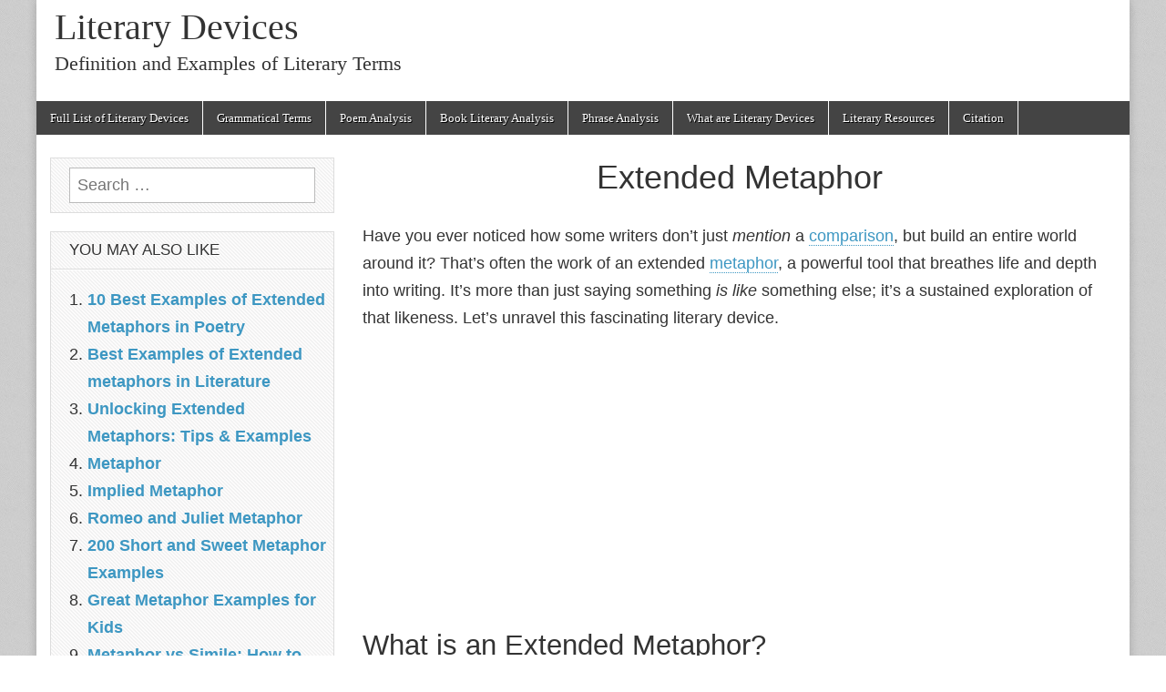

--- FILE ---
content_type: text/html; charset=UTF-8
request_url: https://literarydevices.net/extended-metaphor/
body_size: 16910
content:
<!DOCTYPE html><html lang="en-US" prefix="og: https://ogp.me/ns#"><head><meta charset="UTF-8"/>
<script>var __ezHttpConsent={setByCat:function(src,tagType,attributes,category,force,customSetScriptFn=null){var setScript=function(){if(force||window.ezTcfConsent[category]){if(typeof customSetScriptFn==='function'){customSetScriptFn();}else{var scriptElement=document.createElement(tagType);scriptElement.src=src;attributes.forEach(function(attr){for(var key in attr){if(attr.hasOwnProperty(key)){scriptElement.setAttribute(key,attr[key]);}}});var firstScript=document.getElementsByTagName(tagType)[0];firstScript.parentNode.insertBefore(scriptElement,firstScript);}}};if(force||(window.ezTcfConsent&&window.ezTcfConsent.loaded)){setScript();}else if(typeof getEzConsentData==="function"){getEzConsentData().then(function(ezTcfConsent){if(ezTcfConsent&&ezTcfConsent.loaded){setScript();}else{console.error("cannot get ez consent data");force=true;setScript();}});}else{force=true;setScript();console.error("getEzConsentData is not a function");}},};</script>
<script>var ezTcfConsent=window.ezTcfConsent?window.ezTcfConsent:{loaded:false,store_info:false,develop_and_improve_services:false,measure_ad_performance:false,measure_content_performance:false,select_basic_ads:false,create_ad_profile:false,select_personalized_ads:false,create_content_profile:false,select_personalized_content:false,understand_audiences:false,use_limited_data_to_select_content:false,};function getEzConsentData(){return new Promise(function(resolve){document.addEventListener("ezConsentEvent",function(event){var ezTcfConsent=event.detail.ezTcfConsent;resolve(ezTcfConsent);});});}</script>
<script>if(typeof _setEzCookies!=='function'){function _setEzCookies(ezConsentData){var cookies=window.ezCookieQueue;for(var i=0;i<cookies.length;i++){var cookie=cookies[i];if(ezConsentData&&ezConsentData.loaded&&ezConsentData[cookie.tcfCategory]){document.cookie=cookie.name+"="+cookie.value;}}}}
window.ezCookieQueue=window.ezCookieQueue||[];if(typeof addEzCookies!=='function'){function addEzCookies(arr){window.ezCookieQueue=[...window.ezCookieQueue,...arr];}}
addEzCookies([{name:"ezoab_291046",value:"mod1; Path=/; Domain=literarydevices.net; Max-Age=7200",tcfCategory:"store_info",isEzoic:"true",},{name:"ezosuibasgeneris-1",value:"70b04619-58cb-4be8-58f1-08cee824c504; Path=/; Domain=literarydevices.net; Expires=Thu, 14 Jan 2027 03:36:29 UTC; Secure; SameSite=None",tcfCategory:"understand_audiences",isEzoic:"true",}]);if(window.ezTcfConsent&&window.ezTcfConsent.loaded){_setEzCookies(window.ezTcfConsent);}else if(typeof getEzConsentData==="function"){getEzConsentData().then(function(ezTcfConsent){if(ezTcfConsent&&ezTcfConsent.loaded){_setEzCookies(window.ezTcfConsent);}else{console.error("cannot get ez consent data");_setEzCookies(window.ezTcfConsent);}});}else{console.error("getEzConsentData is not a function");_setEzCookies(window.ezTcfConsent);}</script><script type="text/javascript" data-ezscrex='false' data-cfasync='false'>window._ezaq = Object.assign({"edge_cache_status":13,"edge_response_time":15,"url":"https://literarydevices.net/extended-metaphor/"}, typeof window._ezaq !== "undefined" ? window._ezaq : {});</script><script type="text/javascript" data-ezscrex='false' data-cfasync='false'>window._ezaq = Object.assign({"ab_test_id":"mod1"}, typeof window._ezaq !== "undefined" ? window._ezaq : {});window.__ez=window.__ez||{};window.__ez.tf={};</script><script type="text/javascript" data-ezscrex='false' data-cfasync='false'>window.ezDisableAds = true;</script>
<script data-ezscrex='false' data-cfasync='false' data-pagespeed-no-defer>var __ez=__ez||{};__ez.stms=Date.now();__ez.evt={};__ez.script={};__ez.ck=__ez.ck||{};__ez.template={};__ez.template.isOrig=true;__ez.queue=__ez.queue||function(){var e=0,i=0,t=[],n=!1,o=[],r=[],s=!0,a=function(e,i,n,o,r,s,a){var l=arguments.length>7&&void 0!==arguments[7]?arguments[7]:window,d=this;this.name=e,this.funcName=i,this.parameters=null===n?null:w(n)?n:[n],this.isBlock=o,this.blockedBy=r,this.deleteWhenComplete=s,this.isError=!1,this.isComplete=!1,this.isInitialized=!1,this.proceedIfError=a,this.fWindow=l,this.isTimeDelay=!1,this.process=function(){f("... func = "+e),d.isInitialized=!0,d.isComplete=!0,f("... func.apply: "+e);var i=d.funcName.split("."),n=null,o=this.fWindow||window;i.length>3||(n=3===i.length?o[i[0]][i[1]][i[2]]:2===i.length?o[i[0]][i[1]]:o[d.funcName]),null!=n&&n.apply(null,this.parameters),!0===d.deleteWhenComplete&&delete t[e],!0===d.isBlock&&(f("----- F'D: "+d.name),m())}},l=function(e,i,t,n,o,r,s){var a=arguments.length>7&&void 0!==arguments[7]?arguments[7]:window,l=this;this.name=e,this.path=i,this.async=o,this.defer=r,this.isBlock=t,this.blockedBy=n,this.isInitialized=!1,this.isError=!1,this.isComplete=!1,this.proceedIfError=s,this.fWindow=a,this.isTimeDelay=!1,this.isPath=function(e){return"/"===e[0]&&"/"!==e[1]},this.getSrc=function(e){return void 0!==window.__ezScriptHost&&this.isPath(e)&&"banger.js"!==this.name?window.__ezScriptHost+e:e},this.process=function(){l.isInitialized=!0,f("... file = "+e);var i=this.fWindow?this.fWindow.document:document,t=i.createElement("script");t.src=this.getSrc(this.path),!0===o?t.async=!0:!0===r&&(t.defer=!0),t.onerror=function(){var e={url:window.location.href,name:l.name,path:l.path,user_agent:window.navigator.userAgent};"undefined"!=typeof _ezaq&&(e.pageview_id=_ezaq.page_view_id);var i=encodeURIComponent(JSON.stringify(e)),t=new XMLHttpRequest;t.open("GET","//g.ezoic.net/ezqlog?d="+i,!0),t.send(),f("----- ERR'D: "+l.name),l.isError=!0,!0===l.isBlock&&m()},t.onreadystatechange=t.onload=function(){var e=t.readyState;f("----- F'D: "+l.name),e&&!/loaded|complete/.test(e)||(l.isComplete=!0,!0===l.isBlock&&m())},i.getElementsByTagName("head")[0].appendChild(t)}},d=function(e,i){this.name=e,this.path="",this.async=!1,this.defer=!1,this.isBlock=!1,this.blockedBy=[],this.isInitialized=!0,this.isError=!1,this.isComplete=i,this.proceedIfError=!1,this.isTimeDelay=!1,this.process=function(){}};function c(e,i,n,s,a,d,c,u,f){var m=new l(e,i,n,s,a,d,c,f);!0===u?o[e]=m:r[e]=m,t[e]=m,h(m)}function h(e){!0!==u(e)&&0!=s&&e.process()}function u(e){if(!0===e.isTimeDelay&&!1===n)return f(e.name+" blocked = TIME DELAY!"),!0;if(w(e.blockedBy))for(var i=0;i<e.blockedBy.length;i++){var o=e.blockedBy[i];if(!1===t.hasOwnProperty(o))return f(e.name+" blocked = "+o),!0;if(!0===e.proceedIfError&&!0===t[o].isError)return!1;if(!1===t[o].isComplete)return f(e.name+" blocked = "+o),!0}return!1}function f(e){var i=window.location.href,t=new RegExp("[?&]ezq=([^&#]*)","i").exec(i);"1"===(t?t[1]:null)&&console.debug(e)}function m(){++e>200||(f("let's go"),p(o),p(r))}function p(e){for(var i in e)if(!1!==e.hasOwnProperty(i)){var t=e[i];!0===t.isComplete||u(t)||!0===t.isInitialized||!0===t.isError?!0===t.isError?f(t.name+": error"):!0===t.isComplete?f(t.name+": complete already"):!0===t.isInitialized&&f(t.name+": initialized already"):t.process()}}function w(e){return"[object Array]"==Object.prototype.toString.call(e)}return window.addEventListener("load",(function(){setTimeout((function(){n=!0,f("TDELAY -----"),m()}),5e3)}),!1),{addFile:c,addFileOnce:function(e,i,n,o,r,s,a,l,d){t[e]||c(e,i,n,o,r,s,a,l,d)},addDelayFile:function(e,i){var n=new l(e,i,!1,[],!1,!1,!0);n.isTimeDelay=!0,f(e+" ...  FILE! TDELAY"),r[e]=n,t[e]=n,h(n)},addFunc:function(e,n,s,l,d,c,u,f,m,p){!0===c&&(e=e+"_"+i++);var w=new a(e,n,s,l,d,u,f,p);!0===m?o[e]=w:r[e]=w,t[e]=w,h(w)},addDelayFunc:function(e,i,n){var o=new a(e,i,n,!1,[],!0,!0);o.isTimeDelay=!0,f(e+" ...  FUNCTION! TDELAY"),r[e]=o,t[e]=o,h(o)},items:t,processAll:m,setallowLoad:function(e){s=e},markLoaded:function(e){if(e&&0!==e.length){if(e in t){var i=t[e];!0===i.isComplete?f(i.name+" "+e+": error loaded duplicate"):(i.isComplete=!0,i.isInitialized=!0)}else t[e]=new d(e,!0);f("markLoaded dummyfile: "+t[e].name)}},logWhatsBlocked:function(){for(var e in t)!1!==t.hasOwnProperty(e)&&u(t[e])}}}();__ez.evt.add=function(e,t,n){e.addEventListener?e.addEventListener(t,n,!1):e.attachEvent?e.attachEvent("on"+t,n):e["on"+t]=n()},__ez.evt.remove=function(e,t,n){e.removeEventListener?e.removeEventListener(t,n,!1):e.detachEvent?e.detachEvent("on"+t,n):delete e["on"+t]};__ez.script.add=function(e){var t=document.createElement("script");t.src=e,t.async=!0,t.type="text/javascript",document.getElementsByTagName("head")[0].appendChild(t)};__ez.dot=__ez.dot||{};__ez.queue.addFileOnce('/detroitchicago/boise.js', '/detroitchicago/boise.js?gcb=195-0&cb=5', true, [], true, false, true, false);__ez.queue.addFileOnce('/parsonsmaize/abilene.js', '/parsonsmaize/abilene.js?gcb=195-0&cb=b20dfef28c', true, [], true, false, true, false);__ez.queue.addFileOnce('/parsonsmaize/mulvane.js', '/parsonsmaize/mulvane.js?gcb=195-0&cb=e75e48eec0', true, ['/parsonsmaize/abilene.js'], true, false, true, false);__ez.queue.addFileOnce('/detroitchicago/birmingham.js', '/detroitchicago/birmingham.js?gcb=195-0&cb=539c47377c', true, ['/parsonsmaize/abilene.js'], true, false, true, false);</script>
<script type="text/javascript">var _ez_send_requests_through_ezoic = true;</script>
<script data-ezscrex="false" type="text/javascript" data-cfasync="false">window._ezaq = Object.assign({"ad_cache_level":0,"adpicker_placement_cnt":0,"ai_placeholder_cache_level":0,"ai_placeholder_placement_cnt":-1,"article_category":"literarydevices","author":"admin","domain":"literarydevices.net","domain_id":291046,"ezcache_level":2,"ezcache_skip_code":0,"has_bad_image":0,"has_bad_words":0,"is_sitespeed":0,"lt_cache_level":0,"publish_date":"2013-11-03","response_size":52000,"response_size_orig":46153,"response_time_orig":2,"template_id":5,"url":"https://literarydevices.net/extended-metaphor/","word_count":0,"worst_bad_word_level":0}, typeof window._ezaq !== "undefined" ? window._ezaq : {});__ez.queue.markLoaded('ezaqBaseReady');</script>
<script type='text/javascript' data-ezscrex='false' data-cfasync='false'>
window.ezAnalyticsStatic = true;
window._ez_send_requests_through_ezoic = true;
function analyticsAddScript(script) {
	var ezDynamic = document.createElement('script');
	ezDynamic.type = 'text/javascript';
	ezDynamic.innerHTML = script;
	document.head.appendChild(ezDynamic);
}
function getCookiesWithPrefix() {
    var allCookies = document.cookie.split(';');
    var cookiesWithPrefix = {};

    for (var i = 0; i < allCookies.length; i++) {
        var cookie = allCookies[i].trim();

        for (var j = 0; j < arguments.length; j++) {
            var prefix = arguments[j];
            if (cookie.indexOf(prefix) === 0) {
                var cookieParts = cookie.split('=');
                var cookieName = cookieParts[0];
                var cookieValue = cookieParts.slice(1).join('=');
                cookiesWithPrefix[cookieName] = decodeURIComponent(cookieValue);
                break; // Once matched, no need to check other prefixes
            }
        }
    }

    return cookiesWithPrefix;
}
function productAnalytics() {
	var d = {"pr":[6],"omd5":"85c46b76be176d70fd9ad5cb0649d808","nar":"risk score"};
	d.u = _ezaq.url;
	d.p = _ezaq.page_view_id;
	d.v = _ezaq.visit_uuid;
	d.ab = _ezaq.ab_test_id;
	d.e = JSON.stringify(_ezaq);
	d.ref = document.referrer;
	d.c = getCookiesWithPrefix('active_template', 'ez', 'lp_');
	if(typeof ez_utmParams !== 'undefined') {
		d.utm = ez_utmParams;
	}

	var dataText = JSON.stringify(d);
	var xhr = new XMLHttpRequest();
	xhr.open('POST','//g.ezoic.net/ezais/analytics?cb=1', true);
	xhr.onload = function () {
		if (xhr.status!=200) {
            return;
		}

        if(document.readyState !== 'loading') {
            analyticsAddScript(xhr.response);
            return;
        }

        var eventFunc = function() {
            if(document.readyState === 'loading') {
                return;
            }
            document.removeEventListener('readystatechange', eventFunc, false);
            analyticsAddScript(xhr.response);
        };

        document.addEventListener('readystatechange', eventFunc, false);
	};
	xhr.setRequestHeader('Content-Type','text/plain');
	xhr.send(dataText);
}
__ez.queue.addFunc("productAnalytics", "productAnalytics", null, true, ['ezaqBaseReady'], false, false, false, true);
</script><base href="https://literarydevices.net/extended-metaphor/"/>
	
	<meta name="viewport" content="width=device-width, initial-scale=1.0"/>
  <meta name="google-site-verification" content="7nRTa-FjbofUgJTwYKUusUU86Y3dr4nijmsFdC3n-0Y"/>
  <link rel="preload" href="/wp-content/themes/magazine-basic/library/fonts/fontawesome-webfont.woff2?v=4.3.0" as="font" type="font/woff2" crossorigin=""/>
	<link rel="profile" href="//gmpg.org/xfn/11"/>
	<link rel="pingback" href="https://literarydevices.net/xmlrpc.php"/>
	<!--[if IE]><script src="https://literarydevices.net/wp-content/themes/magazine-basic/library/js/html5.js"></script><![endif]-->
		<style>img:is([sizes="auto" i], [sizes^="auto," i]) { contain-intrinsic-size: 3000px 1500px }</style>
	
<!-- Search Engine Optimization by Rank Math - https://rankmath.com/ -->
<title>Extended Metaphor - Examples and Definition</title>
<meta name="description" content="Definition, Usage and a list of Extended Metaphor Examples in common speech and literature. Extended metaphor refers to a comparison between two unlike things that continues throughout a series of sentences in a paragraph or lines in a poem."/>
<meta name="robots" content="follow, index, max-snippet:-1, max-video-preview:-1, max-image-preview:large"/>
<link rel="canonical" href="https://literarydevices.net/extended-metaphor/"/>
<meta property="og:locale" content="en_US"/>
<meta property="og:type" content="article"/>
<meta property="og:title" content="Extended Metaphor - Examples and Definition"/>
<meta property="og:description" content="Definition, Usage and a list of Extended Metaphor Examples in common speech and literature. Extended metaphor refers to a comparison between two unlike things that continues throughout a series of sentences in a paragraph or lines in a poem."/>
<meta property="og:url" content="https://literarydevices.net/extended-metaphor/"/>
<meta property="og:site_name" content="Literary Devices"/>
<meta property="article:tag" content="extended-metaphorLINK"/>
<meta property="article:section" content="Literary Devices"/>
<meta property="og:updated_time" content="2025-11-13T02:06:22-04:00"/>
<meta property="article:published_time" content="2013-11-03T04:22:04-04:00"/>
<meta property="article:modified_time" content="2025-11-13T02:06:22-04:00"/>
<meta name="twitter:card" content="summary_large_image"/>
<meta name="twitter:title" content="Extended Metaphor - Examples and Definition"/>
<meta name="twitter:description" content="Definition, Usage and a list of Extended Metaphor Examples in common speech and literature. Extended metaphor refers to a comparison between two unlike things that continues throughout a series of sentences in a paragraph or lines in a poem."/>
<script type="application/ld+json" class="rank-math-schema">{"@context":"https://schema.org","@graph":[{"@type":["Person","Organization"],"@id":"https://literarydevices.net/#person","name":"admin","logo":{"@type":"ImageObject","@id":"https://literarydevices.net/#logo","url":"https://literarydevices.net/wp-content/uploads/2022/09/apple-touch-icon-152x152-1.png","contentUrl":"https://literarydevices.net/wp-content/uploads/2022/09/apple-touch-icon-152x152-1.png","caption":"admin","inLanguage":"en-US","width":"152","height":"152"},"image":{"@type":"ImageObject","@id":"https://literarydevices.net/#logo","url":"https://literarydevices.net/wp-content/uploads/2022/09/apple-touch-icon-152x152-1.png","contentUrl":"https://literarydevices.net/wp-content/uploads/2022/09/apple-touch-icon-152x152-1.png","caption":"admin","inLanguage":"en-US","width":"152","height":"152"}},{"@type":"WebSite","@id":"https://literarydevices.net/#website","url":"https://literarydevices.net","name":"admin","publisher":{"@id":"https://literarydevices.net/#person"},"inLanguage":"en-US"},{"@type":"WebPage","@id":"https://literarydevices.net/extended-metaphor/#webpage","url":"https://literarydevices.net/extended-metaphor/","name":"Extended Metaphor - Examples and Definition","datePublished":"2013-11-03T04:22:04-04:00","dateModified":"2025-11-13T02:06:22-04:00","isPartOf":{"@id":"https://literarydevices.net/#website"},"inLanguage":"en-US"},{"@type":"Person","@id":"https://literarydevices.net/author/admin/","name":"admin","url":"https://literarydevices.net/author/admin/","image":{"@type":"ImageObject","@id":"https://secure.gravatar.com/avatar/e47a578cb92dc36fcbcd43c5508eeffdfc02d99f57414d1aaad5d280fa164e09?s=96&amp;d=blank&amp;r=g","url":"https://secure.gravatar.com/avatar/e47a578cb92dc36fcbcd43c5508eeffdfc02d99f57414d1aaad5d280fa164e09?s=96&amp;d=blank&amp;r=g","caption":"admin","inLanguage":"en-US"}},{"@type":"Article","headline":"Extended Metaphor - Examples and Definition","keywords":"extended metaphor","datePublished":"2013-11-03T04:22:04-04:00","dateModified":"2025-11-13T02:06:22-04:00","author":{"@id":"https://literarydevices.net/author/admin/","name":"admin"},"publisher":{"@id":"https://literarydevices.net/#person"},"description":"Definition, Usage and a list of Extended Metaphor Examples in common speech and literature. Extended metaphor refers to a comparison between two unlike things that continues throughout a series of sentences in a paragraph or lines in a poem.","name":"Extended Metaphor - Examples and Definition","@id":"https://literarydevices.net/extended-metaphor/#richSnippet","isPartOf":{"@id":"https://literarydevices.net/extended-metaphor/#webpage"},"inLanguage":"en-US","mainEntityOfPage":{"@id":"https://literarydevices.net/extended-metaphor/#webpage"}}]}</script>
<!-- /Rank Math WordPress SEO plugin -->

<link rel="alternate" type="application/rss+xml" title="Literary Devices » Feed" href="https://literarydevices.net/feed/"/>
<link rel="stylesheet" id="wp-block-library-css" href="https://literarydevices.net/wp-includes/css/dist/block-library/style.min.css?ver=6.8.3" type="text/css" media="all"/>
<style id="classic-theme-styles-inline-css" type="text/css">
/*! This file is auto-generated */
.wp-block-button__link{color:#fff;background-color:#32373c;border-radius:9999px;box-shadow:none;text-decoration:none;padding:calc(.667em + 2px) calc(1.333em + 2px);font-size:1.125em}.wp-block-file__button{background:#32373c;color:#fff;text-decoration:none}
</style>
<style id="global-styles-inline-css" type="text/css">
:root{--wp--preset--aspect-ratio--square: 1;--wp--preset--aspect-ratio--4-3: 4/3;--wp--preset--aspect-ratio--3-4: 3/4;--wp--preset--aspect-ratio--3-2: 3/2;--wp--preset--aspect-ratio--2-3: 2/3;--wp--preset--aspect-ratio--16-9: 16/9;--wp--preset--aspect-ratio--9-16: 9/16;--wp--preset--color--black: #000000;--wp--preset--color--cyan-bluish-gray: #abb8c3;--wp--preset--color--white: #ffffff;--wp--preset--color--pale-pink: #f78da7;--wp--preset--color--vivid-red: #cf2e2e;--wp--preset--color--luminous-vivid-orange: #ff6900;--wp--preset--color--luminous-vivid-amber: #fcb900;--wp--preset--color--light-green-cyan: #7bdcb5;--wp--preset--color--vivid-green-cyan: #00d084;--wp--preset--color--pale-cyan-blue: #8ed1fc;--wp--preset--color--vivid-cyan-blue: #0693e3;--wp--preset--color--vivid-purple: #9b51e0;--wp--preset--gradient--vivid-cyan-blue-to-vivid-purple: linear-gradient(135deg,rgba(6,147,227,1) 0%,rgb(155,81,224) 100%);--wp--preset--gradient--light-green-cyan-to-vivid-green-cyan: linear-gradient(135deg,rgb(122,220,180) 0%,rgb(0,208,130) 100%);--wp--preset--gradient--luminous-vivid-amber-to-luminous-vivid-orange: linear-gradient(135deg,rgba(252,185,0,1) 0%,rgba(255,105,0,1) 100%);--wp--preset--gradient--luminous-vivid-orange-to-vivid-red: linear-gradient(135deg,rgba(255,105,0,1) 0%,rgb(207,46,46) 100%);--wp--preset--gradient--very-light-gray-to-cyan-bluish-gray: linear-gradient(135deg,rgb(238,238,238) 0%,rgb(169,184,195) 100%);--wp--preset--gradient--cool-to-warm-spectrum: linear-gradient(135deg,rgb(74,234,220) 0%,rgb(151,120,209) 20%,rgb(207,42,186) 40%,rgb(238,44,130) 60%,rgb(251,105,98) 80%,rgb(254,248,76) 100%);--wp--preset--gradient--blush-light-purple: linear-gradient(135deg,rgb(255,206,236) 0%,rgb(152,150,240) 100%);--wp--preset--gradient--blush-bordeaux: linear-gradient(135deg,rgb(254,205,165) 0%,rgb(254,45,45) 50%,rgb(107,0,62) 100%);--wp--preset--gradient--luminous-dusk: linear-gradient(135deg,rgb(255,203,112) 0%,rgb(199,81,192) 50%,rgb(65,88,208) 100%);--wp--preset--gradient--pale-ocean: linear-gradient(135deg,rgb(255,245,203) 0%,rgb(182,227,212) 50%,rgb(51,167,181) 100%);--wp--preset--gradient--electric-grass: linear-gradient(135deg,rgb(202,248,128) 0%,rgb(113,206,126) 100%);--wp--preset--gradient--midnight: linear-gradient(135deg,rgb(2,3,129) 0%,rgb(40,116,252) 100%);--wp--preset--font-size--small: 13px;--wp--preset--font-size--medium: 20px;--wp--preset--font-size--large: 36px;--wp--preset--font-size--x-large: 42px;--wp--preset--spacing--20: 0.44rem;--wp--preset--spacing--30: 0.67rem;--wp--preset--spacing--40: 1rem;--wp--preset--spacing--50: 1.5rem;--wp--preset--spacing--60: 2.25rem;--wp--preset--spacing--70: 3.38rem;--wp--preset--spacing--80: 5.06rem;--wp--preset--shadow--natural: 6px 6px 9px rgba(0, 0, 0, 0.2);--wp--preset--shadow--deep: 12px 12px 50px rgba(0, 0, 0, 0.4);--wp--preset--shadow--sharp: 6px 6px 0px rgba(0, 0, 0, 0.2);--wp--preset--shadow--outlined: 6px 6px 0px -3px rgba(255, 255, 255, 1), 6px 6px rgba(0, 0, 0, 1);--wp--preset--shadow--crisp: 6px 6px 0px rgba(0, 0, 0, 1);}:where(.is-layout-flex){gap: 0.5em;}:where(.is-layout-grid){gap: 0.5em;}body .is-layout-flex{display: flex;}.is-layout-flex{flex-wrap: wrap;align-items: center;}.is-layout-flex > :is(*, div){margin: 0;}body .is-layout-grid{display: grid;}.is-layout-grid > :is(*, div){margin: 0;}:where(.wp-block-columns.is-layout-flex){gap: 2em;}:where(.wp-block-columns.is-layout-grid){gap: 2em;}:where(.wp-block-post-template.is-layout-flex){gap: 1.25em;}:where(.wp-block-post-template.is-layout-grid){gap: 1.25em;}.has-black-color{color: var(--wp--preset--color--black) !important;}.has-cyan-bluish-gray-color{color: var(--wp--preset--color--cyan-bluish-gray) !important;}.has-white-color{color: var(--wp--preset--color--white) !important;}.has-pale-pink-color{color: var(--wp--preset--color--pale-pink) !important;}.has-vivid-red-color{color: var(--wp--preset--color--vivid-red) !important;}.has-luminous-vivid-orange-color{color: var(--wp--preset--color--luminous-vivid-orange) !important;}.has-luminous-vivid-amber-color{color: var(--wp--preset--color--luminous-vivid-amber) !important;}.has-light-green-cyan-color{color: var(--wp--preset--color--light-green-cyan) !important;}.has-vivid-green-cyan-color{color: var(--wp--preset--color--vivid-green-cyan) !important;}.has-pale-cyan-blue-color{color: var(--wp--preset--color--pale-cyan-blue) !important;}.has-vivid-cyan-blue-color{color: var(--wp--preset--color--vivid-cyan-blue) !important;}.has-vivid-purple-color{color: var(--wp--preset--color--vivid-purple) !important;}.has-black-background-color{background-color: var(--wp--preset--color--black) !important;}.has-cyan-bluish-gray-background-color{background-color: var(--wp--preset--color--cyan-bluish-gray) !important;}.has-white-background-color{background-color: var(--wp--preset--color--white) !important;}.has-pale-pink-background-color{background-color: var(--wp--preset--color--pale-pink) !important;}.has-vivid-red-background-color{background-color: var(--wp--preset--color--vivid-red) !important;}.has-luminous-vivid-orange-background-color{background-color: var(--wp--preset--color--luminous-vivid-orange) !important;}.has-luminous-vivid-amber-background-color{background-color: var(--wp--preset--color--luminous-vivid-amber) !important;}.has-light-green-cyan-background-color{background-color: var(--wp--preset--color--light-green-cyan) !important;}.has-vivid-green-cyan-background-color{background-color: var(--wp--preset--color--vivid-green-cyan) !important;}.has-pale-cyan-blue-background-color{background-color: var(--wp--preset--color--pale-cyan-blue) !important;}.has-vivid-cyan-blue-background-color{background-color: var(--wp--preset--color--vivid-cyan-blue) !important;}.has-vivid-purple-background-color{background-color: var(--wp--preset--color--vivid-purple) !important;}.has-black-border-color{border-color: var(--wp--preset--color--black) !important;}.has-cyan-bluish-gray-border-color{border-color: var(--wp--preset--color--cyan-bluish-gray) !important;}.has-white-border-color{border-color: var(--wp--preset--color--white) !important;}.has-pale-pink-border-color{border-color: var(--wp--preset--color--pale-pink) !important;}.has-vivid-red-border-color{border-color: var(--wp--preset--color--vivid-red) !important;}.has-luminous-vivid-orange-border-color{border-color: var(--wp--preset--color--luminous-vivid-orange) !important;}.has-luminous-vivid-amber-border-color{border-color: var(--wp--preset--color--luminous-vivid-amber) !important;}.has-light-green-cyan-border-color{border-color: var(--wp--preset--color--light-green-cyan) !important;}.has-vivid-green-cyan-border-color{border-color: var(--wp--preset--color--vivid-green-cyan) !important;}.has-pale-cyan-blue-border-color{border-color: var(--wp--preset--color--pale-cyan-blue) !important;}.has-vivid-cyan-blue-border-color{border-color: var(--wp--preset--color--vivid-cyan-blue) !important;}.has-vivid-purple-border-color{border-color: var(--wp--preset--color--vivid-purple) !important;}.has-vivid-cyan-blue-to-vivid-purple-gradient-background{background: var(--wp--preset--gradient--vivid-cyan-blue-to-vivid-purple) !important;}.has-light-green-cyan-to-vivid-green-cyan-gradient-background{background: var(--wp--preset--gradient--light-green-cyan-to-vivid-green-cyan) !important;}.has-luminous-vivid-amber-to-luminous-vivid-orange-gradient-background{background: var(--wp--preset--gradient--luminous-vivid-amber-to-luminous-vivid-orange) !important;}.has-luminous-vivid-orange-to-vivid-red-gradient-background{background: var(--wp--preset--gradient--luminous-vivid-orange-to-vivid-red) !important;}.has-very-light-gray-to-cyan-bluish-gray-gradient-background{background: var(--wp--preset--gradient--very-light-gray-to-cyan-bluish-gray) !important;}.has-cool-to-warm-spectrum-gradient-background{background: var(--wp--preset--gradient--cool-to-warm-spectrum) !important;}.has-blush-light-purple-gradient-background{background: var(--wp--preset--gradient--blush-light-purple) !important;}.has-blush-bordeaux-gradient-background{background: var(--wp--preset--gradient--blush-bordeaux) !important;}.has-luminous-dusk-gradient-background{background: var(--wp--preset--gradient--luminous-dusk) !important;}.has-pale-ocean-gradient-background{background: var(--wp--preset--gradient--pale-ocean) !important;}.has-electric-grass-gradient-background{background: var(--wp--preset--gradient--electric-grass) !important;}.has-midnight-gradient-background{background: var(--wp--preset--gradient--midnight) !important;}.has-small-font-size{font-size: var(--wp--preset--font-size--small) !important;}.has-medium-font-size{font-size: var(--wp--preset--font-size--medium) !important;}.has-large-font-size{font-size: var(--wp--preset--font-size--large) !important;}.has-x-large-font-size{font-size: var(--wp--preset--font-size--x-large) !important;}
:where(.wp-block-post-template.is-layout-flex){gap: 1.25em;}:where(.wp-block-post-template.is-layout-grid){gap: 1.25em;}
:where(.wp-block-columns.is-layout-flex){gap: 2em;}:where(.wp-block-columns.is-layout-grid){gap: 2em;}
:root :where(.wp-block-pullquote){font-size: 1.5em;line-height: 1.6;}
</style>
<link rel="stylesheet" id="theme_stylesheet-css" href="https://literarydevices.net/wp-content/themes/magazine-basic/style.css?ver=1714460255" type="text/css" media="all"/>
<link rel="stylesheet" id="font_awesome-css" href="https://literarydevices.net/wp-content/themes/magazine-basic/library/css/font-awesome.css?ver=4.3.0" type="text/css" media="all"/>
<script type="text/javascript" src="https://literarydevices.net/wp-includes/js/jquery/jquery.min.js?ver=3.7.1" id="jquery-core-js"></script>
<script type="text/javascript" src="https://literarydevices.net/wp-includes/js/jquery/jquery-migrate.min.js?ver=3.4.1" id="jquery-migrate-js"></script>
<script type="text/javascript" src="https://literarydevices.net/wp-content/plugins/AZGlossaryIndex/js/toggle.js?ver=6.8.3" id="gtitoggle-js"></script>
<link rel="https://api.w.org/" href="https://literarydevices.net/wp-json/"/><link rel="alternate" title="JSON" type="application/json" href="https://literarydevices.net/wp-json/wp/v2/posts/529"/><link rel="EditURI" type="application/rsd+xml" title="RSD" href="https://literarydevices.net/xmlrpc.php?rsd"/>
<meta name="generator" content="WordPress 6.8.3"/>
<link rel="shortlink" href="https://literarydevices.net/?p=529"/>
<link rel="alternate" title="oEmbed (JSON)" type="application/json+oembed" href="https://literarydevices.net/wp-json/oembed/1.0/embed?url=https%3A%2F%2Fliterarydevices.net%2Fextended-metaphor%2F"/>
<link rel="alternate" title="oEmbed (XML)" type="text/xml+oembed" href="https://literarydevices.net/wp-json/oembed/1.0/embed?url=https%3A%2F%2Fliterarydevices.net%2Fextended-metaphor%2F&amp;format=xml"/>
<style>
#site-title a,#site-description{color:#333 !important}
#page{background-color:#ffffff}
.entry-meta a,.entry-content a,.widget a{color:#3D97C2}
</style>
	<style type="text/css" id="custom-background-css">
body.custom-background { background-image: url("https://literarydevices.net/wp-content/uploads/2015/12/solidsm.jpg"); background-position: left top; background-size: auto; background-repeat: repeat; background-attachment: fixed; }
</style>
			<style type="text/css" id="wp-custom-css">
			h2{font-size:1.7em;margin:0.67em 0}
h3{font-size:1.4em;margin:0.67em 0}		</style>
		<script type='text/javascript'>
var ezoTemplate = 'orig_site';
var ezouid = '1';
var ezoFormfactor = '1';
</script><script data-ezscrex="false" type='text/javascript'>
var soc_app_id = '0';
var did = 291046;
var ezdomain = 'literarydevices.net';
var ezoicSearchable = 1;
</script></head>

<body class="wp-singular post-template-default single single-post postid-529 single-format-standard custom-background wp-theme-magazine-basic">

	<div id="page" class="grid  ">
		<header id="header" class="row" role="banner">
			<div class="c12">
				<div id="mobile-menu">
					<a href="#" class="left-menu"><i class="fa fa-reorder"></i></a>
					<a href="#"><i class="fa fa-search"></i></a>
				</div>
				<div id="drop-down-search"><form role="search" method="get" class="search-form" action="https://literarydevices.net/">
				<label>
					<span class="screen-reader-text">Search for:</span>
					<input type="search" class="search-field" placeholder="Search …" value="" name="s"/>
				</label>
				<input type="submit" class="search-submit" value="Search"/>
			</form></div>

								<div class="title-logo-wrapper fl">
										<div class="header-group">
												<div id="site-title"><a href="https://literarydevices.net" title="Literary Devices" rel="home">Literary Devices</a></div>
						<div id="site-description">Definition and Examples of Literary Terms</div>					</div>
				</div>

				
				<div id="nav-wrapper">
					<div class="nav-content">
						<nav id="site-navigation" class="menus clearfix" role="navigation">
							<h4 class="screen-reader-text">Main menu</h4>
							<a class="screen-reader-text" href="#primary" title="Skip to content">Skip to content</a>
							<div id="main-menu" class="menu-navi-container"><ul id="menu-navi" class="menu"><li id="menu-item-2168" class="menu-item menu-item-type-post_type menu-item-object-page menu-item-home menu-item-2168"><a href="https://literarydevices.net/">Full List of Literary Devices</a>
</li><li id="menu-item-3989" class="menu-item menu-item-type-post_type menu-item-object-page menu-item-3989"><a href="https://literarydevices.net/grammatical-terms/">Grammatical Terms</a>
</li><li id="menu-item-5540" class="menu-item menu-item-type-post_type menu-item-object-page menu-item-5540"><a href="https://literarydevices.net/poem-analysis/">Poem Analysis</a>
</li><li id="menu-item-5260" class="menu-item menu-item-type-post_type menu-item-object-page menu-item-5260"><a href="https://literarydevices.net/literary-analysis/">Book Literary Analysis</a>
</li><li id="menu-item-5538" class="menu-item menu-item-type-post_type menu-item-object-page menu-item-5538"><a href="https://literarydevices.net/phrase-analysis/">Phrase Analysis</a>
</li><li id="menu-item-1238" class="menu-item menu-item-type-post_type menu-item-object-page menu-item-1238"><a href="https://literarydevices.net/literary-devices/">What are Literary Devices</a>
</li><li id="menu-item-14122" class="menu-item menu-item-type-post_type menu-item-object-page menu-item-14122"><a href="https://literarydevices.net/literary-resources/">Literary Resources</a>
</li><li id="menu-item-1835" class="menu-item menu-item-type-post_type menu-item-object-page menu-item-1835"><a href="https://literarydevices.net/citation/">Citation</a>
</li></ul></div>						</nav><!-- #site-navigation -->

											</div>
				</div>

			</div><!-- .c12 -->
    
		</header><!-- #header.row -->

		<div id="main" class="row">
	<div id="primary" class="c9 fr" role="main">
			<article id="post-529" class="post-529 post type-post status-publish format-standard hentry category-literarydevices tag-extended-metaphorlink">

	    <header>
    <h1 class="entry-title">Extended Metaphor</h1>
    <div class="entry-meta">
            </div>
</header>

	    <div class="entry-content">
	
		    <p>Have you ever noticed how some writers don’t just <em>mention</em> a <a href="https://literarydevices.net/comparison/">comparison</a>, but build an entire world around it? That’s often the work of an extended <a href="https://literarydevices.net/metaphor/">metaphor</a>, a powerful tool that breathes life and depth into writing. It’s more than just saying something <em>is like</em> something else; it’s a sustained exploration of that likeness. Let’s unravel this fascinating literary device.</p><div class="code-block code-block-1" style="margin: 8px auto; text-align: center; display: block; clear: both;">
<!-- Ezoic - under_first_paragraph - under_first_paragraph -->
<div id="ezoic-pub-ad-placeholder-106"><!-- End Ezoic - under_first_paragraph - under_first_paragraph -->
<div class="ad_first_paragraph" style="text-align: center; margin-top:15px;margin-bottom:15px;"><script async="" src="//pagead2.googlesyndication.com/pagead/js/adsbygoogle.js"></script>
<!-- literarydevices.net catLD -->
<ins class="adsbygoogle" style="display:block" data-ad-client="ca-pub-3251641771602819" data-ad-slot="4069662201" data-ad-format="auto" data-full-width-responsive="true"></ins>
<script>
     (adsbygoogle = window.adsbygoogle || []).push({});
</script>
</div></div>
</div>

<h2>What is an Extended Metaphor?</h2>
<p>At its heart, a metaphor is a <a href="https://literarydevices.net/figure-of-speech/">figure of speech</a> that directly compares two unlike things without using “like” or “as.” An <strong>extended metaphor</strong> takes that basic comparison and develops it over several lines, stanzas, or even an entire work. It’s not a one-time connection; it’s a continuous parallel explored in detail. Think of it as a tapestry woven with a single, repeating <a href="https://literarydevices.net/motif/">motif</a>.</p>
<h3>Simple Examples of Extended Metaphor</h3>
<p>To get started, let’s look at some concise examples:</p>
<ol>
<li><strong>Life is a journey.</strong> An extended metaphor might then detail the various stages of life as different parts of a journey: childhood as the initial planning, adulthood as the long road, and old age as reaching the destination.</li>
<li><strong>Time is a thief.</strong> This could be expanded to describe how time steals youth, opportunities, and memories.</li>
<li><strong>Her <a href="https://literarydevices.net/voice/">voice</a> was velvet.</strong> An extended version might describe how <a href="https://literarydevices.net/her-voice/">her voice</a> smoothed over rough edges, soothed troubled hearts, or created a luxurious <a href="https://literarydevices.net/atmosphere/">atmosphere</a>.</li>
</ol>
<p>Notice how each of these starts with a simple comparison, but has the <em>potential</em> to be developed much further.</p>
<h2>The Anatomy of an Extended Metaphor</h2><div class="code-block code-block-14" style="margin: 8px auto; text-align: center; display: block; clear: both;">
<!-- Ezoic - under_h2_2 - mid_content -->
<div id="ezoic-pub-ad-placeholder-622"> </div>
<!-- End Ezoic - under_h2_2 - mid_content --></div>

<p>Understanding how an extended metaphor functions can help you both identify and create them. Here’s a breakdown of the key components:</p>
<ul>
<li><strong>Tenor:</strong> The <a href="https://literarydevices.net/subject/">subject</a> being described.</li>
<li><strong>Vehicle:</strong> The <a href="https://literarydevices.net/object/">object</a> the subject is being compared to.</li>
<li><strong>Ground:</strong> The shared characteristics between the tenor and the vehicle. This is the foundation of the comparison.</li>
</ul>
<p>For example, in the <a href="https://literarydevices.net/phrase/">phrase</a> “Life is a journey,” ‘life’ is the tenor, ‘journey’ is the vehicle, and the ground is the shared idea of having stages, challenges, and a destination. The more aspects of the tenor that can be mapped onto the vehicle, the richer and more effective the extended metaphor will be.</p>
<h2>In-Depth Examples of Extended Metaphor</h2><div class="code-block code-block-3" style="margin: 8px 0; clear: both;">
<!-- Ezoic - under_h2_2 - under_second_paragraph -->
<div id="ezoic-pub-ad-placeholder-607"> </div>
<!-- End Ezoic - under_h2_2 - under_second_paragraph --></div>

<p><a href="https://literarydevices.net/now/">Now</a>, let’s dive into how extended <a href="https://literarydevices.net/metaphors/">metaphors</a> <a href="https://literarydevices.net/play/">play</a> out in longer works and poems.</p>
<h3>Emily Dickinson’s “Hope is the thing with feathers”</h3><div class="code-block code-block-9" style="margin: 8px auto; text-align: center; display: block; clear: both;">
<!-- Ezoic - under_h3_1 - mid_content -->
<div id="ezoic-pub-ad-placeholder-612"> </div>
<!-- End Ezoic - under_h3_1 - mid_content --></div>

<p>This <a href="https://literarydevices.net/famous/">famous</a> <a href="https://literarydevices.net/poem/">poem</a> uses the extended metaphor of hope as a bird. Throughout the poem, Dickinson consistently refers to hope using avian <a href="https://literarydevices.net/imagery/">imagery</a>, its “feathers,” its ability to “perch,” and its resilience in the face of storms. The vehicle (a bird) allows Dickinson to explore the abstract concept of hope—its fragility, its persistence, and its ability to offer comfort even in the most difficult circumstances. The ground lies in the shared characteristics of being delicate yet strong, freely available, and a source of joy.</p>
<h3>Shakespeare’s Sonnet 18 (“Shall I compare thee to a summer’s day?”)</h3><div class="code-block code-block-10" style="margin: 8px auto; text-align: center; display: block; clear: both;">
<!-- Ezoic - under_h3_2 - mid_content -->
<div id="ezoic-pub-ad-placeholder-613"> </div>
<!-- End Ezoic - under_h3_2 - mid_content --></div>

<p>Shakespeare launches with a direct comparison, and then spends the rest of the <a href="https://literarydevices.net/sonnet/">sonnet</a> elaborating on it. He acknowledges the flaws of summer, its brevity and susceptibility to harsh weather, and contrasts them with the eternal <a href="https://literarydevices.net/beauty/">beauty</a> of the subject of the poem. Summer is the vehicle; the <a href="https://literarydevices.net/beloved/">beloved</a> is the tenor. The ground is the beauty and vibrancy associated with both, and the poem’s extended exploration demonstrates how the beloved’s beauty transcends the limitations of nature. The poet isn’t just saying the person is pretty; he’s arguing that their beauty is lasting and immutable, unlike the fleeting beauty of summer.</p>
<h3>Langston Hughes’ “Harlem” (also known as “A Dream Deferred”)</h3>
<p>Hughes uses a series of similes, which are closely related to metaphors, to explore the consequences of <a href="https://literarydevices.net/dreams/">dreams</a> postponed. <a href="https://literarydevices.net/the-dream/">The dream</a> deferred is the tenor, and the various similes, such as <a href="https://literarydevices.net/a-raisin-in-the-sun/">a raisin in the sun</a> and a sore that festers, act as vehicles. The ground is the idea of something precious decaying or becoming painful due to neglect. Hughes doesn’t simply state that dreams can be lost; he explores the way they are lost, through gradual decay, festering resentment, or explosive frustration. Each <a href="https://literarydevices.net/simile/">simile</a> adds another layer to the extended metaphor, creating a powerful and haunting image of the destructive consequences of unfulfilled aspirations.</p>
<h3>Sylvia Plath’s Use of Bees in “Wintering”</h3>
<p>In many of Plath’s poems, particularly those surrounding the breakdown of her marriage, bees function as an extended metaphor for her emotional state. The hive represents her internal world, the bees her thoughts and feelings, and the queen bee a <a href="//literarydevices.net/symbolism/">symbol</a> of her own sense of self. When the hive is disrupted or the bees are agitated, it reflects her inner turmoil. The honey, a symbol of sweetness and fulfillment, becomes scarce or tainted, reflecting her growing disillusionment. This isn’t a one-off image; the bee imagery permeates her work, building a complex and resonant exploration of her psychological state.</p>
<h2>How to Craft Your Own Extended Metaphors</h2><div class="code-block code-block-4" style="margin: 8px auto; text-align: center; display: block; clear: both;">
<!-- Ezoic - under_h2_3 - under_second_paragraph -->
<div id="ezoic-pub-ad-placeholder-608"> </div>
<!-- End Ezoic - under_h2_3 - under_second_paragraph --></div>

<p>Creating a compelling extended metaphor takes careful thought and execution. Here are a few tips:</p>
<ol>
<li><strong>Choose a Strong Vehicle:</strong> Select an object or concept that has enough depth and complexity to support a sustained comparison.</li>
<li><strong>Identify the Ground:</strong> What are the shared characteristics between your tenor and vehicle? Make a list.</li>
<li><strong>Explore the Connections:</strong> Don’t just state the comparison; <em>show</em> it. Develop the metaphor through vivid imagery, detailed descriptions, and consistent application of the vehicle’s characteristics to the tenor.</li>
<li><strong>Maintain Consistency:</strong> Once you establish the metaphor, stick with it. Avoid introducing conflicting images or comparisons.</li>
<li><strong>Subtlety is Key:</strong> Don’t beat your reader over the head with the metaphor. Allow them to discover the connections for themselves.</li>
</ol>
<h2>The Power of Extended Metaphor</h2><div class="code-block code-block-5" style="margin: 8px auto; text-align: center; display: block; clear: both;">
<!-- Ezoic - under_h2_4 - mid_content -->
<div id="ezoic-pub-ad-placeholder-609"> </div>
<!-- End Ezoic - under_h2_4 - mid_content --></div>

<p>Extended metaphors aren’t just decorative flourishes; they’re powerful tools for enhancing meaning, creating emotional resonance, and engaging your <a href="https://literarydevices.net/audience/">audience</a>. By building a sustained comparison, you can deepen your readers’ understanding of complex ideas, evoke strong emotions, and create a truly memorable reading experience. They allow you to see the familiar in a new light, revealing hidden connections and offering fresh perspectives. When used effectively, an extended metaphor can elevate your writing from good to exceptional.</p>
<p>So, the next time you encounter a striking comparison in literature, take a moment to appreciate the artistry of the extended metaphor and consider how you might weave one into your own writing.</p><div class="yarpp yarpp-related yarpp-related-website yarpp-template-list">
<!-- YARPP List -->
<h4>Related posts:</h4><ul>
<li><a href="https://literarydevices.net/10-best-examples-of-extended-metaphors-in-poetry/" rel="bookmark" title="10 Best Examples of Extended Metaphors in Poetry">10 Best Examples of Extended Metaphors in Poetry</a></li>
<li><a href="https://literarydevices.net/best-examples-of-extended-metaphors-in-literature/" rel="bookmark" title="Best Examples of Extended metaphors in Literature">Best Examples of Extended metaphors in Literature</a></li>
<li><a href="https://literarydevices.net/unlocking-extended-metaphors-tips-examples/" rel="bookmark" title="Unlocking Extended Metaphors: Tips &amp; Examples">Unlocking Extended Metaphors: Tips &amp; Examples</a></li>
<li><a href="https://literarydevices.net/metaphor/" rel="bookmark" title="Metaphor">Metaphor</a></li>
<li><a href="https://literarydevices.net/implied-metaphor/" rel="bookmark" title="Implied Metaphor">Implied Metaphor</a></li>
<li><a href="https://literarydevices.net/romeo-and-juliet-metaphor/" rel="bookmark" title="Romeo and Juliet Metaphor">Romeo and Juliet Metaphor</a></li>
<li><a href="https://literarydevices.net/a-huge-list-of-short-metaphor-examples/" rel="bookmark" title="200 Short and Sweet Metaphor Examples">200 Short and Sweet Metaphor Examples</a></li>
<li><a href="https://literarydevices.net/great-metaphor-examples-for-kids/" rel="bookmark" title="Great Metaphor Examples for Kids">Great Metaphor Examples for Kids</a></li>
<li><a href="https://literarydevices.net/metaphor-vs-simile-how-to-spot-the-difference-in-writing/" rel="bookmark" title="Metaphor vs Simile: How to Spot the Difference in Writing">Metaphor vs Simile: How to Spot the Difference in Writing</a></li>
</ul>
</div>
<div class="code-block code-block-2" style="margin: 8px auto; text-align: center; display: block; clear: both;">
<div id="taboola-below-article-thumbnails"></div></div>
<div class="code-block code-block-12" style="margin: 8px auto; text-align: center; display: block; clear: both;">
<!-- Ezoic - bottom_of_page - bottom_of_page -->
<div id="ezoic-pub-ad-placeholder-615"> </div>
<!-- End Ezoic - bottom_of_page - bottom_of_page --></div>
	    </div><!-- .entry-content -->

	        <footer class="entry">
	    	</footer><!-- .entry -->
	
	</article><!-- #post-529 -->
			<div id="posts-pagination">
				<h3 class="screen-reader-text">Post navigation</h3>
				<div class="previous fl"><a href="https://literarydevices.net/deus-ex-machina/" rel="prev">← Deus Ex Machina</a></div>
				<div class="next fr"><a href="https://literarydevices.net/concession/" rel="next">Concession →</a></div>
			</div><!-- #posts-pagination -->

			
			</div><!-- #primary -->

	<div id="secondary" class="c3" role="complementary">
		<aside id="search-2" class="widget widget_search"><form role="search" method="get" class="search-form" action="https://literarydevices.net/">
				<label>
					<span class="screen-reader-text">Search for:</span>
					<input type="search" class="search-field" placeholder="Search …" value="" name="s"/>
				</label>
				<input type="submit" class="search-submit" value="Search"/>
			</form></aside><aside id="yarpp_widget-2" class="widget widget_yarpp_widget"><h4 class="widget-title">You may also like</h4><div class="yarpp yarpp-related yarpp-related-widget yarpp-template-list">
<ol><li><a href="https://literarydevices.net/10-best-examples-of-extended-metaphors-in-poetry/" rel="bookmark">10 Best Examples of Extended Metaphors in Poetry</a></li><li><a href="https://literarydevices.net/best-examples-of-extended-metaphors-in-literature/" rel="bookmark">Best Examples of Extended metaphors in Literature</a></li><li><a href="https://literarydevices.net/unlocking-extended-metaphors-tips-examples/" rel="bookmark">Unlocking Extended Metaphors: Tips &amp; Examples</a></li><li><a href="https://literarydevices.net/metaphor/" rel="bookmark">Metaphor</a></li><li><a href="https://literarydevices.net/implied-metaphor/" rel="bookmark">Implied Metaphor</a></li><li><a href="https://literarydevices.net/romeo-and-juliet-metaphor/" rel="bookmark">Romeo and Juliet Metaphor</a></li><li><a href="https://literarydevices.net/a-huge-list-of-short-metaphor-examples/" rel="bookmark">200 Short and Sweet Metaphor Examples</a></li><li><a href="https://literarydevices.net/great-metaphor-examples-for-kids/" rel="bookmark">Great Metaphor Examples for Kids</a></li><li><a href="https://literarydevices.net/metaphor-vs-simile-how-to-spot-the-difference-in-writing/" rel="bookmark">Metaphor vs Simile: How to Spot the Difference in Writing</a></li></ol>
</div>
</aside><aside id="text-2" class="widget widget_text"><h4 class="widget-title">Popular Literary Devices</h4>			<div class="textwidget"><span style="margin-left: 15px;"><a href="https://literarydevices.net/"><b>View Full List of Literary Devices</b></a></span>

<ul id="double">
<li><a href="/ad-hominem/">Ad Hominem</a></li>
<li><a href="/adage/">Adage</a></li>
<li><a href="/allegory/">Allegory</a></li>
<li><a href="/alliteration/">Alliteration</a></li>
<li><a href="/allusion/">Allusion</a></li>
<li><a href="/ambiguity/">Ambiguity</a></li>
<li><a href="/anachronism/">Anachronism</a></li>
<li><a href="/anagram/">Anagram</a></li>
<li><a href="/analogy/">Analogy</a></li>
<li><a href="/anapest/">Anapest</a></li>
<li><a href="/anaphora/">Anaphora</a></li>
<li><a href="/anecdote/">Anecdote</a></li>
<li><a href="/antagonist/">Antagonist</a></li>
<li><a href="/antecedent/">Antecedent</a></li>
<li><a href="/antimetabole/">Antimetabole</a></li>
<li><a href="/antithesis/">Antithesis</a></li>
<li><a href="/aphorism/">Aphorism</a></li>
<li><a href="/aposiopesis/">Aposiopesis</a></li>
<li><a href="/apostrophe/">Apostrophe</a></li>
<li><a href="/archaism/">Archaism</a></li>
<li><a href="/archetype/">Archetype</a></li>
<li><a href="/argument/">Argument</a></li>
<li><a href="/assonance/">Assonance</a></li>
<li><a href="/biography/">Biography</a></li>
<li><a href="/cacophony/">Cacophony</a></li>
<li><a href="/cadence/">Cadence</a></li>
<li><a href="/caricature/">Caricature</a></li>
<li><a href="/catharsis/">Catharsis</a></li>
<li><a href="/characterization/">Characterization</a></li>
<li><a href="/cliche/">Cliché</a></li>
<li><a href="/climax/">Climax</a></li>
<li><a href="/colloquialism/">Colloquialism</a></li>
<li><a href="/comparison/">Comparison</a></li>
<li><a href="/conflict/">Conflict</a></li>
<li><a href="/connotation/">Connotation</a></li> 
<li><a href="/consonance/">Consonance</a></li> 
<li><a href="/denotation/">Denotation</a></li>
<li><a href="/deus-ex-machina/">Deus Ex Machina</a></li>
<li><a href="/dialect/">Dialect</a></li>
<li><a href="/dialogue/">Dialogue</a></li>
<li><a href="/diction/">Diction</a></li>
<li><a href="/didacticism/">Didacticism</a></li>
<li><a href="/discourse/">Discourse</a></li>
<li><a href="/doppelganger/">Doppelganger</a></li>
<li><a href="/double-entendre/">Double Entendre</a></li>
<li><a href="/ellipsis/">Ellipsis</a></li>
<li><a href="/epiphany/">Epiphany</a></li>
<li><a href="/epitaph/">Epitaph</a></li>
<li><a href="/essay/">Essay</a></li>
<li><a href="/ethos/">Ethos</a></li>
<li><a href="/eulogy/">Eulogy</a></li>
<li><a href="/euphemism/">Euphemism</a></li>
<li><a href="/evidence/">Evidence</a></li>
<li><a href="/exposition/">Exposition</a></li>
<li><a href="/fable/">Fable</a></li>
<li><a href="/fallacy/">Fallacy</a></li>
<li><a href="/flash-forward/">Flash Forward</a></li>
<li><a href="/foil/">Foil</a></li>
<li><a href="/foreshadowing/">Foreshadowing</a></li>
<li><a href="/foreword/">Foreword</a></li>
<li><a href="/genre/">Genre</a></li>
<li><a href="/haiku/">Haiku</a></li>
<li><a href="/half-rhyme/">Half Rhyme</a></li>
<li><a href="/homage/">Homage</a></li>
<li><a href="/hubris/">Hubris</a></li>
<li><a href="/hyperbaton/">Hyperbaton</a></li>
<li><a href="/hyperbole/">Hyperbole</a></li>
<li><a href="/idiom/">Idiom</a></li>
<li><a href="/imagery/">Imagery</a></li>
<li><a href="/induction/">Induction</a></li>
<li><a href="/inference/">Inference</a></li>
<li><a href="/innuendo/">Innuendo</a></li>
<li><a href="/internal-rhyme/">Internal Rhyme</a></li>
<li><a href="/irony/">Irony</a></li>
<li><a href="/jargon/">Jargon</a></li>
<li><a href="/juxtaposition/">Juxtaposition</a></li>
<li><a href="/limerick/">Limerick</a></li>
<li><a href="/line-break/">Line Break</a></li>
<li><a href="/logos/">Logos</a></li>
<li><a href="/meiosis/">Meiosis</a></li>
<li><a href="/memoir/">Memoir</a></li>
<li><a href="/metaphor/">Metaphor</a></li>
<li><a href="/meter/">Meter</a></li>
<li><a href="/montage/">Montage</a></li>
<li><a href="/mood/">Mood</a></li>
<li><a href="/motif/">Motif</a></li>
<li><a href="/motto/">Motto</a></li>
<li><a href="/narrative/">Narrative</a></li>
<li><a href="/nemesis/">Nemesis</a></li>
<li><a href="/non-sequitur/">Non Sequitur</a></li>
<li><a href="/ode/">Ode</a></li>
<li><a href="/onomatopoeia/">Onomatopoeia</a></li>
<li><a href="/oxymoron/">Oxymoron</a></li>
<li><a href="/palindrome/">Palindrome</a></li>
<li><a href="/parable/">Parable</a></li>
<li><a href="/paradox/">Paradox</a></li>
<li><a href="/parallelism/">Parallelism</a></li> 
<li><a href="/parataxis/">Parataxis</a></li>
<li><a href="/parody/">Parody</a></li>
<li><a href="/pathetic-fallacy/">Pathetic Fallacy</a></li>
<li><a href="/pathos/">Pathos</a></li>
<li><a href="/pentameter/">Pentameter</a></li>
<li><a href="/persona/">Persona</a></li>
<li><a href="/personification/">Personification</a></li>
<li><a href="/plot/">Plot</a></li>
<li><a href="/plot-twist/">Plot Twist</a></li>
<li><a href="/poem/">Poem</a></li>
<li><a href="/poetic-justice/">Poetic Justice</a></li>
<li><a href="/point-of-view/">Point of View</a></li>
<li><a href="/portmanteau/">Portmanteau</a></li>
<li><a href="/propaganda/">Propaganda</a></li>
<li><a href="/prose/">Prose</a></li>
<li><a href="/protagonist/">Protagonist</a></li>
<li><a href="/pun/">Pun</a></li>
<li><a href="/red-herring/">Red Herring</a></li>
<li><a href="/repetition/">Repetition</a></li>
<li><a href="/rhetoric/">Rhetoric</a></li>
<li><a href="/rhyme/">Rhyme</a></li>
<li><a href="/rhythm/">Rhythm</a></li>
<li><a href="/sarcasm/">Sarcasm</a></li>
<li><a href="/satire/">Satire</a></li>
<li><a href="/simile/">Simile</a></li>
<li><a href="/soliloquy/">Soliloquy</a></li>
<li><a href="/sonnet/">Sonnet</a></li>
<li><a href="/style/">Style</a></li>
<li><a href="/subtext/">Subtext</a></li>
<li><a href="/superlative/">Superlative</a></li>
<li><a href="/syllogism/">Syllogism</a></li>
<li><a href="/symbolism/">Symbolism</a></li>
<li><a href="/synecdoche/">Synecdoche</a></li>
<li><a href="/synesthesia/">Synesthesia</a></li>
<li><a href="/synonym/">Synonym</a></li>
<li><a href="/syntax/">Syntax</a></li>
<li><a href="/tautology/">Tautology</a></li>
<li><a href="/theme/">Theme</a></li>
<li><a href="/thesis/">Thesis</a></li>
<li><a href="/tone/">Tone</a></li>
<li><a href="/tragedy/">Tragedy</a></li>
<li><a href="/tragicomedy/">Tragicomedy</a></li>
<li><a href="/tragic-flaw/">Tragic Flaw</a></li>
<li><a href="/transition/">Transition</a></li>
<li><a href="/utopia/">Utopia</a></li>
<li><a href="/verisimilitude/">Verisimilitude</a></li>
</ul><br/>
</div>
		</aside>	</div><!-- #secondary.widget-area -->

		</div> <!-- #main.row -->
</div> <!-- #page.grid -->

<footer id="footer" role="contentinfo">

	<div id="footer-content" class="grid ">
		<div class="row">

			<p class="copyright c12">
				<span class="fl">Copyright © 2026 <a href="https://literarydevices.net">Literary Devices</a>. All Rights Reserved. - <a href="/contact/">Contact Us</a> - <a href="/privacy-policy/">Privacy Policy</a> - <a href="/terms-conditions/">Terms and Conditions</a></span>
				
			</p><!-- .c12 -->

		</div><!-- .row -->
	</div><!-- #footer-content.grid -->

</footer><!-- #footer -->

<script type="speculationrules">
{"prefetch":[{"source":"document","where":{"and":[{"href_matches":"\/*"},{"not":{"href_matches":["\/wp-*.php","\/wp-admin\/*","\/wp-content\/uploads\/*","\/wp-content\/*","\/wp-content\/plugins\/*","\/wp-content\/themes\/magazine-basic\/*","\/*\\?(.+)"]}},{"not":{"selector_matches":"a[rel~=\"nofollow\"]"}},{"not":{"selector_matches":".no-prefetch, .no-prefetch a"}}]},"eagerness":"conservative"}]}
</script>
<link rel="stylesheet" id="yarppRelatedCss-css" href="https://literarydevices.net/wp-content/plugins/yet-another-related-posts-plugin/style/related.css?ver=5.30.11" type="text/css" media="all"/>
<script type="text/javascript" src="https://literarydevices.net/wp-content/themes/magazine-basic/library/js/theme.js?ver=6.8.3" id="theme_js-js"></script>
<!-- Global site tag (gtag.js) - Google Analytics -->
<script async="" src="//www.googletagmanager.com/gtag/js?id=UA-41797269-1"></script>
<script>
  window.dataLayer = window.dataLayer || [];
  function gtag(){dataLayer.push(arguments);}
  gtag('js', new Date());

  gtag('config', 'UA-41797269-1');
</script>

<!--noptimize-->
<script type="text/javascript">
function taboolaLoad() {
  window._taboola = window._taboola || [];
  _taboola.push({article:'auto'});
  !function (e, f, u, i) {
    if (!document.getElementById(i)){
      e.async = 1;
      e.src = u;
      e.id = i;
      f.parentNode.insertBefore(e, f);
    }
  }(document.createElement('script'),
  document.getElementsByTagName('script')[0],
  '//cdn.taboola.com/libtrc/legaldictionary-network/loader.js',
  'tb_loader_script');
  if(window.performance && typeof window.performance.mark == 'function')
    {window.performance.mark('tbl_ic');}
	
  window._taboola = window._taboola || [];
  _taboola.push({
    mode: 'thumbnails-b',
    container: 'taboola-below-article-thumbnails',
    placement: 'Below Article Thumbnails',
    target_type: 'mix'
  });

  window._taboola = window._taboola || [];
  _taboola.push({flush: true});
}
  
function taboolaDelayLoad() {
  setTimeout(taboolaLoad, 20000);
}
  
if (window.addEventListener)
window.addEventListener("load", taboolaDelayLoad, false);
else if (window.attachEvent)
window.attachEvent("onload", taboolaDelayLoad);
else window.onload = taboolaDelayLoad;
</script>
<!--/noptimize-->


<script data-cfasync="false">function _emitEzConsentEvent(){var customEvent=new CustomEvent("ezConsentEvent",{detail:{ezTcfConsent:window.ezTcfConsent},bubbles:true,cancelable:true,});document.dispatchEvent(customEvent);}
(function(window,document){function _setAllEzConsentTrue(){window.ezTcfConsent.loaded=true;window.ezTcfConsent.store_info=true;window.ezTcfConsent.develop_and_improve_services=true;window.ezTcfConsent.measure_ad_performance=true;window.ezTcfConsent.measure_content_performance=true;window.ezTcfConsent.select_basic_ads=true;window.ezTcfConsent.create_ad_profile=true;window.ezTcfConsent.select_personalized_ads=true;window.ezTcfConsent.create_content_profile=true;window.ezTcfConsent.select_personalized_content=true;window.ezTcfConsent.understand_audiences=true;window.ezTcfConsent.use_limited_data_to_select_content=true;window.ezTcfConsent.select_personalized_content=true;}
function _clearEzConsentCookie(){document.cookie="ezCMPCookieConsent=tcf2;Domain=.literarydevices.net;Path=/;expires=Thu, 01 Jan 1970 00:00:00 GMT";}
_clearEzConsentCookie();if(typeof window.__tcfapi!=="undefined"){window.ezgconsent=false;var amazonHasRun=false;function _ezAllowed(tcdata,purpose){return(tcdata.purpose.consents[purpose]||tcdata.purpose.legitimateInterests[purpose]);}
function _handleConsentDecision(tcdata){window.ezTcfConsent.loaded=true;if(!tcdata.vendor.consents["347"]&&!tcdata.vendor.legitimateInterests["347"]){window._emitEzConsentEvent();return;}
window.ezTcfConsent.store_info=_ezAllowed(tcdata,"1");window.ezTcfConsent.develop_and_improve_services=_ezAllowed(tcdata,"10");window.ezTcfConsent.measure_content_performance=_ezAllowed(tcdata,"8");window.ezTcfConsent.select_basic_ads=_ezAllowed(tcdata,"2");window.ezTcfConsent.create_ad_profile=_ezAllowed(tcdata,"3");window.ezTcfConsent.select_personalized_ads=_ezAllowed(tcdata,"4");window.ezTcfConsent.create_content_profile=_ezAllowed(tcdata,"5");window.ezTcfConsent.measure_ad_performance=_ezAllowed(tcdata,"7");window.ezTcfConsent.use_limited_data_to_select_content=_ezAllowed(tcdata,"11");window.ezTcfConsent.select_personalized_content=_ezAllowed(tcdata,"6");window.ezTcfConsent.understand_audiences=_ezAllowed(tcdata,"9");window._emitEzConsentEvent();}
function _handleGoogleConsentV2(tcdata){if(!tcdata||!tcdata.purpose||!tcdata.purpose.consents){return;}
var googConsentV2={};if(tcdata.purpose.consents[1]){googConsentV2.ad_storage='granted';googConsentV2.analytics_storage='granted';}
if(tcdata.purpose.consents[3]&&tcdata.purpose.consents[4]){googConsentV2.ad_personalization='granted';}
if(tcdata.purpose.consents[1]&&tcdata.purpose.consents[7]){googConsentV2.ad_user_data='granted';}
if(googConsentV2.analytics_storage=='denied'){gtag('set','url_passthrough',true);}
gtag('consent','update',googConsentV2);}
__tcfapi("addEventListener",2,function(tcdata,success){if(!success||!tcdata){window._emitEzConsentEvent();return;}
if(!tcdata.gdprApplies){_setAllEzConsentTrue();window._emitEzConsentEvent();return;}
if(tcdata.eventStatus==="useractioncomplete"||tcdata.eventStatus==="tcloaded"){if(typeof gtag!='undefined'){_handleGoogleConsentV2(tcdata);}
_handleConsentDecision(tcdata);if(tcdata.purpose.consents["1"]===true&&tcdata.vendor.consents["755"]!==false){window.ezgconsent=true;(adsbygoogle=window.adsbygoogle||[]).pauseAdRequests=0;}
if(window.__ezconsent){__ezconsent.setEzoicConsentSettings(ezConsentCategories);}
__tcfapi("removeEventListener",2,function(success){return null;},tcdata.listenerId);if(!(tcdata.purpose.consents["1"]===true&&_ezAllowed(tcdata,"2")&&_ezAllowed(tcdata,"3")&&_ezAllowed(tcdata,"4"))){if(typeof __ez=="object"&&typeof __ez.bit=="object"&&typeof window["_ezaq"]=="object"&&typeof window["_ezaq"]["page_view_id"]=="string"){__ez.bit.Add(window["_ezaq"]["page_view_id"],[new __ezDotData("non_personalized_ads",true),]);}}}});}else{_setAllEzConsentTrue();window._emitEzConsentEvent();}})(window,document);</script></body></html>

--- FILE ---
content_type: text/html; charset=utf-8
request_url: https://www.google.com/recaptcha/api2/aframe
body_size: 269
content:
<!DOCTYPE HTML><html><head><meta http-equiv="content-type" content="text/html; charset=UTF-8"></head><body><script nonce="oDQGvDNCN1Fd-j3ELz1kXA">/** Anti-fraud and anti-abuse applications only. See google.com/recaptcha */ try{var clients={'sodar':'https://pagead2.googlesyndication.com/pagead/sodar?'};window.addEventListener("message",function(a){try{if(a.source===window.parent){var b=JSON.parse(a.data);var c=clients[b['id']];if(c){var d=document.createElement('img');d.src=c+b['params']+'&rc='+(localStorage.getItem("rc::a")?sessionStorage.getItem("rc::b"):"");window.document.body.appendChild(d);sessionStorage.setItem("rc::e",parseInt(sessionStorage.getItem("rc::e")||0)+1);localStorage.setItem("rc::h",'1768361792012');}}}catch(b){}});window.parent.postMessage("_grecaptcha_ready", "*");}catch(b){}</script></body></html>